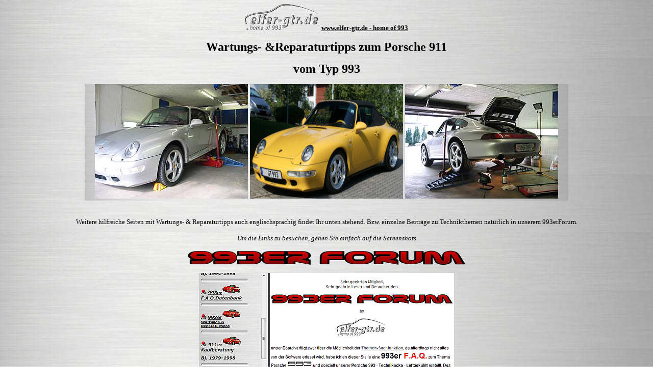

--- FILE ---
content_type: text/html
request_url: http://www.elfer-gtr.de/Wartungs.htm
body_size: 2185
content:
<html xmlns:v="urn:schemas-microsoft-com:vml" xmlns:o="urn:schemas-microsoft-com:office:office" xmlns="http://www.w3.org/TR/REC-html40">

<head>
<meta name="GENERATOR" content="Microsoft FrontPage 6.0">
<meta name="ProgId" content="FrontPage.Editor.Document">
<meta http-equiv="Content-Type" content="text/html; charset=windows-1252">
<title>Neue Seite 0</title>
<base target="_self">
<style>
<!--
span.leftblue
        {}
 table.MsoNormalTable
        {mso-style-parent:"";
        font-size:10.0pt;
        font-family:"Times New Roman"}
h1
        {margin-bottom:.0001pt;
        page-break-after:avoid;
        font-size:12.0pt;
        font-family:Arial;
        text-decoration:underline;
        text-underline:single; margin-left:0cm; margin-right:0cm; margin-top:0cm}
h2
        {margin-top:12.0pt;
        margin-right:0cm;
        margin-bottom:3.0pt;
        margin-left:0cm;
        page-break-after:avoid;
        font-size:14.0pt;
        font-family:Arial;
        font-style:italic}
-->
</style>
<meta name="Microsoft Theme" content="none">
</head>

<script language=JavaScript>
<!--
//
var message="copyright protected";
///////////////////////////////////
function clickIE() {if (document.all) {alert(message);return false;}}
function clickNS(e) {if
(document.layers||(document.getElementById&&!document.all)) {
if (e.which==2||e.which==3) {alert(message);return false;}}}
if (document.layers)
{document.captureEvents(Event.MOUSEDOWN);document.onmousedown=clickNS;}
else{document.onmouseup=clickNS;document.oncontextmenu=clickIE;}
// -->
</script>


<body background="Hint8.jpg">
<p><a name="oben"></a></p>
<p class="MsoNormal" align="center"><img border="0" src="evo9111.GIF"><b><font face="Verdana"><a target="_blank" href="http://www.elfer-gtr.de"><font color="#000000" size="2">www.elfer-gtr.de - home of 993</font></a></font></b></p>
<p align="center">
<b><font face="BankGothic Md BT" color="#000000" size="5">Wartungs-
&amp;Reparaturtipps zum Porsche 911 </font></b></p>
<p align="center">
<b><font face="BankGothic Md BT" color="#000000" size="5">vom Typ 993</font></b></p>
<div align="center">
  <center>
  <table border="0" cellpadding="0" style="border-collapse: collapse; text-align: justify" bordercolor="#111111" width="75%" id="AutoNumber1" background="Hint6.jpg">
    <tr>
      <td width="100%" style="text-align: center">
      <img border="0" src="wob1002.jpg" width="300" height="225">
                <img border="0" src="993C4Cabrio.jpg" width="300" height="225"> <img border="0" src="wob1001.jpg" width="300" height="225"></td>
    </tr>
  </table>
  </center>
</div>
<div align="center">
  <center>
  &nbsp;</center>
        <table border="0" cellpadding="10" style="border-collapse: collapse; text-align: justify" bordercolor="#111111" width="75%" id="AutoNumber6" background="Hint6.jpg">
                <tr>
                        <td width="100%" align="center">
                        <div class="MS_WH_ZoneContent" id="IWS_WH_Zone1">
                                <div class="F_Mid" id="NewsLetterPage_Title" style="font-size: 20px;">
                                        <b>DIY / Do it Yourself / Technik<font color="#FF0000"> NEU</font></b>
                                        f&uuml;r jeden angemeldeten User lesbar, auch in unserem
                                        <h1>
      <b><font face="Arial" size="3">
                                        <a target="page" href="http://www.elfer-gtr.de/">
                <img border="0" src="porsche_bremse.GIF" width="59" height="62"></a></font></b><span style="text-decoration: none"><a target="page" href="http://www.elfer-gtr.de/"><font color="#000000">993
                                        Classic Club Forum / Elfer-GTR-Club - das Board zum Porsche
                                        911/993</font></a></span></h1>
                                </div>
                        </div></tD> </tr>
                        <p class="MsoNormal"><font face="Verdana" size="2">Weitere hilfreiche
                Seiten mit Wartungs- &amp; Reparaturtipps auch englischsprachig findet Ihr
                unten stehend. Bzw. einzelne Beitr&auml;ge zu Technikthemen nat&uuml;rlich in
                unserem 993erForum.</font></p>
                        <p class="MsoNormal"><i><font face="Verdana" size="2">Um die Links zu
                besuchen, gehen Sie einfach auf die Screenshots</font></i></p>
                        <p class="MsoNormal">
                        <img border="0" src="Banner_993erForum.gif" width="545" height="28"></p>
                        <p class="MsoNormal">
                        <a target="_blank" href="http://www.razyboard.com/system/user_thomas_gramlich.html">
                        <img border="0" src="Screenshot993erForum.jpg" width="500" height="328"></a></td>
                </tr>
        </table>
        <table border="0" cellpadding="10" style="border-collapse: collapse; text-align: justify" bordercolor="#111111" width="75%" id="AutoNumber7" background="Hint6.jpg">
                <tr>
                        <td width="100%" align="center">
                        <a target="_blank" href="http://registry.rennlist.com">
                        <img border="0" src="ScreeshotRennlist.jpg" width="500" height="359"></a></td>
                </tr>
        </table>
        <table border="0" cellpadding="10" style="border-collapse: collapse; text-align: justify" bordercolor="#111111" width="75%" id="AutoNumber2" background="Hint6.jpg">
                <tr>
                        <td width="100%" align="center">
                        <a target="_blank" href="http://www.pcarworkshop.com">
                        <img border="0" src="ScreeshotPCARWorkshop.jpg" width="500" height="347"></a></td>
                </tr>
        </table>
        <table border="0" cellpadding="10" style="border-collapse: collapse; text-align: justify" bordercolor="#111111" width="75%" id="AutoNumber3" background="Hint6.jpg">
                <tr>
                        <td width="100%" align="center">
                        <a target="_blank" href="http://www.993faq.com">
                        <img border="0" src="Screeshot993Faq.jpg" width="500" height="350"></a></td>
                </tr>
        </table>
        <table border="0" cellpadding="10" style="border-collapse: collapse; text-align: justify" bordercolor="#111111" width="75%" id="AutoNumber4" background="Hint6.jpg">
                <tr>
                        <td width="100%" align="center">
                        <a target="_blank" href="http://www.p-car.com">
                        <img border="0" src="Screeshotp-car.com.jpg" width="500" height="350"></a></td>
                </tr>
        </table>
        <table border="0" cellpadding="10" style="border-collapse: collapse; text-align: justify" bordercolor="#111111" width="75%" id="AutoNumber5" background="Hint6.jpg">
                <tr>
                        <td width="100%" align="center">
                        <a target="_blank" href="http://pelicanparts.com">
                        <img border="0" src="ScreeshotpelicanParts.jpg" width="500" height="352"></a></td>
                </tr>
        </table>
</p></div>
<p align="center"><b><font face="Verdana">
<a target="_blank" href="http://www.elfer-gtr.de">
<font color="#000000" size="2">www.elfer-gtr.de - home of 993</font></a></font></b></p>
<p align="center" class="MsoNormal" style="line-height: 13.5pt"></p>
<font color="#808080" size="2" face="Verdana">
<p align="center"><a href="#oben"><img border="0" src="Seitenanfang.gif" width="105" height="19"></a></p></font>

</body>

</html>